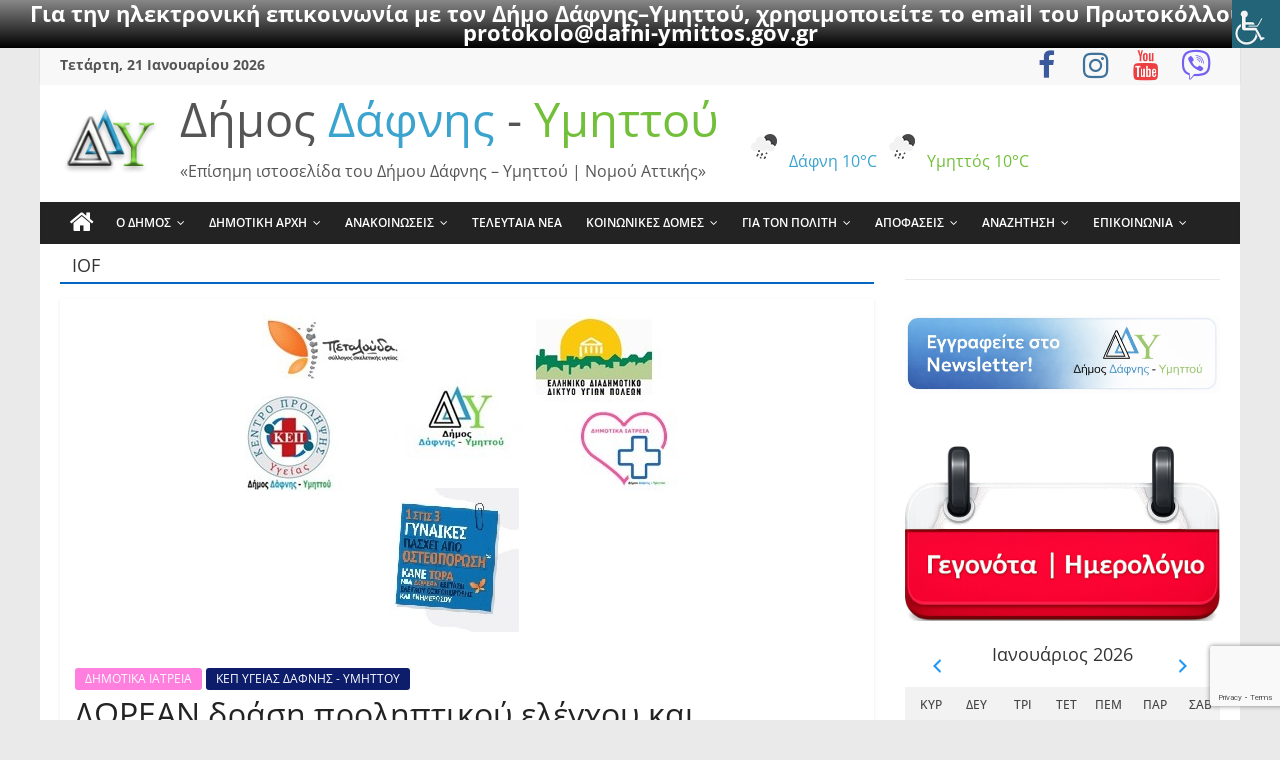

--- FILE ---
content_type: text/html; charset=utf-8
request_url: https://www.google.com/recaptcha/api2/anchor?ar=1&k=6Lc4T4QeAAAAAIL5bZE1s39KNs38ZR_eoeTy1JL9&co=aHR0cHM6Ly93d3cuZGFmbmkteW1pdHRvcy5nb3YuZ3I6NDQz&hl=en&v=PoyoqOPhxBO7pBk68S4YbpHZ&size=invisible&anchor-ms=20000&execute-ms=30000&cb=nwbgxwwqltcq
body_size: 48973
content:
<!DOCTYPE HTML><html dir="ltr" lang="en"><head><meta http-equiv="Content-Type" content="text/html; charset=UTF-8">
<meta http-equiv="X-UA-Compatible" content="IE=edge">
<title>reCAPTCHA</title>
<style type="text/css">
/* cyrillic-ext */
@font-face {
  font-family: 'Roboto';
  font-style: normal;
  font-weight: 400;
  font-stretch: 100%;
  src: url(//fonts.gstatic.com/s/roboto/v48/KFO7CnqEu92Fr1ME7kSn66aGLdTylUAMa3GUBHMdazTgWw.woff2) format('woff2');
  unicode-range: U+0460-052F, U+1C80-1C8A, U+20B4, U+2DE0-2DFF, U+A640-A69F, U+FE2E-FE2F;
}
/* cyrillic */
@font-face {
  font-family: 'Roboto';
  font-style: normal;
  font-weight: 400;
  font-stretch: 100%;
  src: url(//fonts.gstatic.com/s/roboto/v48/KFO7CnqEu92Fr1ME7kSn66aGLdTylUAMa3iUBHMdazTgWw.woff2) format('woff2');
  unicode-range: U+0301, U+0400-045F, U+0490-0491, U+04B0-04B1, U+2116;
}
/* greek-ext */
@font-face {
  font-family: 'Roboto';
  font-style: normal;
  font-weight: 400;
  font-stretch: 100%;
  src: url(//fonts.gstatic.com/s/roboto/v48/KFO7CnqEu92Fr1ME7kSn66aGLdTylUAMa3CUBHMdazTgWw.woff2) format('woff2');
  unicode-range: U+1F00-1FFF;
}
/* greek */
@font-face {
  font-family: 'Roboto';
  font-style: normal;
  font-weight: 400;
  font-stretch: 100%;
  src: url(//fonts.gstatic.com/s/roboto/v48/KFO7CnqEu92Fr1ME7kSn66aGLdTylUAMa3-UBHMdazTgWw.woff2) format('woff2');
  unicode-range: U+0370-0377, U+037A-037F, U+0384-038A, U+038C, U+038E-03A1, U+03A3-03FF;
}
/* math */
@font-face {
  font-family: 'Roboto';
  font-style: normal;
  font-weight: 400;
  font-stretch: 100%;
  src: url(//fonts.gstatic.com/s/roboto/v48/KFO7CnqEu92Fr1ME7kSn66aGLdTylUAMawCUBHMdazTgWw.woff2) format('woff2');
  unicode-range: U+0302-0303, U+0305, U+0307-0308, U+0310, U+0312, U+0315, U+031A, U+0326-0327, U+032C, U+032F-0330, U+0332-0333, U+0338, U+033A, U+0346, U+034D, U+0391-03A1, U+03A3-03A9, U+03B1-03C9, U+03D1, U+03D5-03D6, U+03F0-03F1, U+03F4-03F5, U+2016-2017, U+2034-2038, U+203C, U+2040, U+2043, U+2047, U+2050, U+2057, U+205F, U+2070-2071, U+2074-208E, U+2090-209C, U+20D0-20DC, U+20E1, U+20E5-20EF, U+2100-2112, U+2114-2115, U+2117-2121, U+2123-214F, U+2190, U+2192, U+2194-21AE, U+21B0-21E5, U+21F1-21F2, U+21F4-2211, U+2213-2214, U+2216-22FF, U+2308-230B, U+2310, U+2319, U+231C-2321, U+2336-237A, U+237C, U+2395, U+239B-23B7, U+23D0, U+23DC-23E1, U+2474-2475, U+25AF, U+25B3, U+25B7, U+25BD, U+25C1, U+25CA, U+25CC, U+25FB, U+266D-266F, U+27C0-27FF, U+2900-2AFF, U+2B0E-2B11, U+2B30-2B4C, U+2BFE, U+3030, U+FF5B, U+FF5D, U+1D400-1D7FF, U+1EE00-1EEFF;
}
/* symbols */
@font-face {
  font-family: 'Roboto';
  font-style: normal;
  font-weight: 400;
  font-stretch: 100%;
  src: url(//fonts.gstatic.com/s/roboto/v48/KFO7CnqEu92Fr1ME7kSn66aGLdTylUAMaxKUBHMdazTgWw.woff2) format('woff2');
  unicode-range: U+0001-000C, U+000E-001F, U+007F-009F, U+20DD-20E0, U+20E2-20E4, U+2150-218F, U+2190, U+2192, U+2194-2199, U+21AF, U+21E6-21F0, U+21F3, U+2218-2219, U+2299, U+22C4-22C6, U+2300-243F, U+2440-244A, U+2460-24FF, U+25A0-27BF, U+2800-28FF, U+2921-2922, U+2981, U+29BF, U+29EB, U+2B00-2BFF, U+4DC0-4DFF, U+FFF9-FFFB, U+10140-1018E, U+10190-1019C, U+101A0, U+101D0-101FD, U+102E0-102FB, U+10E60-10E7E, U+1D2C0-1D2D3, U+1D2E0-1D37F, U+1F000-1F0FF, U+1F100-1F1AD, U+1F1E6-1F1FF, U+1F30D-1F30F, U+1F315, U+1F31C, U+1F31E, U+1F320-1F32C, U+1F336, U+1F378, U+1F37D, U+1F382, U+1F393-1F39F, U+1F3A7-1F3A8, U+1F3AC-1F3AF, U+1F3C2, U+1F3C4-1F3C6, U+1F3CA-1F3CE, U+1F3D4-1F3E0, U+1F3ED, U+1F3F1-1F3F3, U+1F3F5-1F3F7, U+1F408, U+1F415, U+1F41F, U+1F426, U+1F43F, U+1F441-1F442, U+1F444, U+1F446-1F449, U+1F44C-1F44E, U+1F453, U+1F46A, U+1F47D, U+1F4A3, U+1F4B0, U+1F4B3, U+1F4B9, U+1F4BB, U+1F4BF, U+1F4C8-1F4CB, U+1F4D6, U+1F4DA, U+1F4DF, U+1F4E3-1F4E6, U+1F4EA-1F4ED, U+1F4F7, U+1F4F9-1F4FB, U+1F4FD-1F4FE, U+1F503, U+1F507-1F50B, U+1F50D, U+1F512-1F513, U+1F53E-1F54A, U+1F54F-1F5FA, U+1F610, U+1F650-1F67F, U+1F687, U+1F68D, U+1F691, U+1F694, U+1F698, U+1F6AD, U+1F6B2, U+1F6B9-1F6BA, U+1F6BC, U+1F6C6-1F6CF, U+1F6D3-1F6D7, U+1F6E0-1F6EA, U+1F6F0-1F6F3, U+1F6F7-1F6FC, U+1F700-1F7FF, U+1F800-1F80B, U+1F810-1F847, U+1F850-1F859, U+1F860-1F887, U+1F890-1F8AD, U+1F8B0-1F8BB, U+1F8C0-1F8C1, U+1F900-1F90B, U+1F93B, U+1F946, U+1F984, U+1F996, U+1F9E9, U+1FA00-1FA6F, U+1FA70-1FA7C, U+1FA80-1FA89, U+1FA8F-1FAC6, U+1FACE-1FADC, U+1FADF-1FAE9, U+1FAF0-1FAF8, U+1FB00-1FBFF;
}
/* vietnamese */
@font-face {
  font-family: 'Roboto';
  font-style: normal;
  font-weight: 400;
  font-stretch: 100%;
  src: url(//fonts.gstatic.com/s/roboto/v48/KFO7CnqEu92Fr1ME7kSn66aGLdTylUAMa3OUBHMdazTgWw.woff2) format('woff2');
  unicode-range: U+0102-0103, U+0110-0111, U+0128-0129, U+0168-0169, U+01A0-01A1, U+01AF-01B0, U+0300-0301, U+0303-0304, U+0308-0309, U+0323, U+0329, U+1EA0-1EF9, U+20AB;
}
/* latin-ext */
@font-face {
  font-family: 'Roboto';
  font-style: normal;
  font-weight: 400;
  font-stretch: 100%;
  src: url(//fonts.gstatic.com/s/roboto/v48/KFO7CnqEu92Fr1ME7kSn66aGLdTylUAMa3KUBHMdazTgWw.woff2) format('woff2');
  unicode-range: U+0100-02BA, U+02BD-02C5, U+02C7-02CC, U+02CE-02D7, U+02DD-02FF, U+0304, U+0308, U+0329, U+1D00-1DBF, U+1E00-1E9F, U+1EF2-1EFF, U+2020, U+20A0-20AB, U+20AD-20C0, U+2113, U+2C60-2C7F, U+A720-A7FF;
}
/* latin */
@font-face {
  font-family: 'Roboto';
  font-style: normal;
  font-weight: 400;
  font-stretch: 100%;
  src: url(//fonts.gstatic.com/s/roboto/v48/KFO7CnqEu92Fr1ME7kSn66aGLdTylUAMa3yUBHMdazQ.woff2) format('woff2');
  unicode-range: U+0000-00FF, U+0131, U+0152-0153, U+02BB-02BC, U+02C6, U+02DA, U+02DC, U+0304, U+0308, U+0329, U+2000-206F, U+20AC, U+2122, U+2191, U+2193, U+2212, U+2215, U+FEFF, U+FFFD;
}
/* cyrillic-ext */
@font-face {
  font-family: 'Roboto';
  font-style: normal;
  font-weight: 500;
  font-stretch: 100%;
  src: url(//fonts.gstatic.com/s/roboto/v48/KFO7CnqEu92Fr1ME7kSn66aGLdTylUAMa3GUBHMdazTgWw.woff2) format('woff2');
  unicode-range: U+0460-052F, U+1C80-1C8A, U+20B4, U+2DE0-2DFF, U+A640-A69F, U+FE2E-FE2F;
}
/* cyrillic */
@font-face {
  font-family: 'Roboto';
  font-style: normal;
  font-weight: 500;
  font-stretch: 100%;
  src: url(//fonts.gstatic.com/s/roboto/v48/KFO7CnqEu92Fr1ME7kSn66aGLdTylUAMa3iUBHMdazTgWw.woff2) format('woff2');
  unicode-range: U+0301, U+0400-045F, U+0490-0491, U+04B0-04B1, U+2116;
}
/* greek-ext */
@font-face {
  font-family: 'Roboto';
  font-style: normal;
  font-weight: 500;
  font-stretch: 100%;
  src: url(//fonts.gstatic.com/s/roboto/v48/KFO7CnqEu92Fr1ME7kSn66aGLdTylUAMa3CUBHMdazTgWw.woff2) format('woff2');
  unicode-range: U+1F00-1FFF;
}
/* greek */
@font-face {
  font-family: 'Roboto';
  font-style: normal;
  font-weight: 500;
  font-stretch: 100%;
  src: url(//fonts.gstatic.com/s/roboto/v48/KFO7CnqEu92Fr1ME7kSn66aGLdTylUAMa3-UBHMdazTgWw.woff2) format('woff2');
  unicode-range: U+0370-0377, U+037A-037F, U+0384-038A, U+038C, U+038E-03A1, U+03A3-03FF;
}
/* math */
@font-face {
  font-family: 'Roboto';
  font-style: normal;
  font-weight: 500;
  font-stretch: 100%;
  src: url(//fonts.gstatic.com/s/roboto/v48/KFO7CnqEu92Fr1ME7kSn66aGLdTylUAMawCUBHMdazTgWw.woff2) format('woff2');
  unicode-range: U+0302-0303, U+0305, U+0307-0308, U+0310, U+0312, U+0315, U+031A, U+0326-0327, U+032C, U+032F-0330, U+0332-0333, U+0338, U+033A, U+0346, U+034D, U+0391-03A1, U+03A3-03A9, U+03B1-03C9, U+03D1, U+03D5-03D6, U+03F0-03F1, U+03F4-03F5, U+2016-2017, U+2034-2038, U+203C, U+2040, U+2043, U+2047, U+2050, U+2057, U+205F, U+2070-2071, U+2074-208E, U+2090-209C, U+20D0-20DC, U+20E1, U+20E5-20EF, U+2100-2112, U+2114-2115, U+2117-2121, U+2123-214F, U+2190, U+2192, U+2194-21AE, U+21B0-21E5, U+21F1-21F2, U+21F4-2211, U+2213-2214, U+2216-22FF, U+2308-230B, U+2310, U+2319, U+231C-2321, U+2336-237A, U+237C, U+2395, U+239B-23B7, U+23D0, U+23DC-23E1, U+2474-2475, U+25AF, U+25B3, U+25B7, U+25BD, U+25C1, U+25CA, U+25CC, U+25FB, U+266D-266F, U+27C0-27FF, U+2900-2AFF, U+2B0E-2B11, U+2B30-2B4C, U+2BFE, U+3030, U+FF5B, U+FF5D, U+1D400-1D7FF, U+1EE00-1EEFF;
}
/* symbols */
@font-face {
  font-family: 'Roboto';
  font-style: normal;
  font-weight: 500;
  font-stretch: 100%;
  src: url(//fonts.gstatic.com/s/roboto/v48/KFO7CnqEu92Fr1ME7kSn66aGLdTylUAMaxKUBHMdazTgWw.woff2) format('woff2');
  unicode-range: U+0001-000C, U+000E-001F, U+007F-009F, U+20DD-20E0, U+20E2-20E4, U+2150-218F, U+2190, U+2192, U+2194-2199, U+21AF, U+21E6-21F0, U+21F3, U+2218-2219, U+2299, U+22C4-22C6, U+2300-243F, U+2440-244A, U+2460-24FF, U+25A0-27BF, U+2800-28FF, U+2921-2922, U+2981, U+29BF, U+29EB, U+2B00-2BFF, U+4DC0-4DFF, U+FFF9-FFFB, U+10140-1018E, U+10190-1019C, U+101A0, U+101D0-101FD, U+102E0-102FB, U+10E60-10E7E, U+1D2C0-1D2D3, U+1D2E0-1D37F, U+1F000-1F0FF, U+1F100-1F1AD, U+1F1E6-1F1FF, U+1F30D-1F30F, U+1F315, U+1F31C, U+1F31E, U+1F320-1F32C, U+1F336, U+1F378, U+1F37D, U+1F382, U+1F393-1F39F, U+1F3A7-1F3A8, U+1F3AC-1F3AF, U+1F3C2, U+1F3C4-1F3C6, U+1F3CA-1F3CE, U+1F3D4-1F3E0, U+1F3ED, U+1F3F1-1F3F3, U+1F3F5-1F3F7, U+1F408, U+1F415, U+1F41F, U+1F426, U+1F43F, U+1F441-1F442, U+1F444, U+1F446-1F449, U+1F44C-1F44E, U+1F453, U+1F46A, U+1F47D, U+1F4A3, U+1F4B0, U+1F4B3, U+1F4B9, U+1F4BB, U+1F4BF, U+1F4C8-1F4CB, U+1F4D6, U+1F4DA, U+1F4DF, U+1F4E3-1F4E6, U+1F4EA-1F4ED, U+1F4F7, U+1F4F9-1F4FB, U+1F4FD-1F4FE, U+1F503, U+1F507-1F50B, U+1F50D, U+1F512-1F513, U+1F53E-1F54A, U+1F54F-1F5FA, U+1F610, U+1F650-1F67F, U+1F687, U+1F68D, U+1F691, U+1F694, U+1F698, U+1F6AD, U+1F6B2, U+1F6B9-1F6BA, U+1F6BC, U+1F6C6-1F6CF, U+1F6D3-1F6D7, U+1F6E0-1F6EA, U+1F6F0-1F6F3, U+1F6F7-1F6FC, U+1F700-1F7FF, U+1F800-1F80B, U+1F810-1F847, U+1F850-1F859, U+1F860-1F887, U+1F890-1F8AD, U+1F8B0-1F8BB, U+1F8C0-1F8C1, U+1F900-1F90B, U+1F93B, U+1F946, U+1F984, U+1F996, U+1F9E9, U+1FA00-1FA6F, U+1FA70-1FA7C, U+1FA80-1FA89, U+1FA8F-1FAC6, U+1FACE-1FADC, U+1FADF-1FAE9, U+1FAF0-1FAF8, U+1FB00-1FBFF;
}
/* vietnamese */
@font-face {
  font-family: 'Roboto';
  font-style: normal;
  font-weight: 500;
  font-stretch: 100%;
  src: url(//fonts.gstatic.com/s/roboto/v48/KFO7CnqEu92Fr1ME7kSn66aGLdTylUAMa3OUBHMdazTgWw.woff2) format('woff2');
  unicode-range: U+0102-0103, U+0110-0111, U+0128-0129, U+0168-0169, U+01A0-01A1, U+01AF-01B0, U+0300-0301, U+0303-0304, U+0308-0309, U+0323, U+0329, U+1EA0-1EF9, U+20AB;
}
/* latin-ext */
@font-face {
  font-family: 'Roboto';
  font-style: normal;
  font-weight: 500;
  font-stretch: 100%;
  src: url(//fonts.gstatic.com/s/roboto/v48/KFO7CnqEu92Fr1ME7kSn66aGLdTylUAMa3KUBHMdazTgWw.woff2) format('woff2');
  unicode-range: U+0100-02BA, U+02BD-02C5, U+02C7-02CC, U+02CE-02D7, U+02DD-02FF, U+0304, U+0308, U+0329, U+1D00-1DBF, U+1E00-1E9F, U+1EF2-1EFF, U+2020, U+20A0-20AB, U+20AD-20C0, U+2113, U+2C60-2C7F, U+A720-A7FF;
}
/* latin */
@font-face {
  font-family: 'Roboto';
  font-style: normal;
  font-weight: 500;
  font-stretch: 100%;
  src: url(//fonts.gstatic.com/s/roboto/v48/KFO7CnqEu92Fr1ME7kSn66aGLdTylUAMa3yUBHMdazQ.woff2) format('woff2');
  unicode-range: U+0000-00FF, U+0131, U+0152-0153, U+02BB-02BC, U+02C6, U+02DA, U+02DC, U+0304, U+0308, U+0329, U+2000-206F, U+20AC, U+2122, U+2191, U+2193, U+2212, U+2215, U+FEFF, U+FFFD;
}
/* cyrillic-ext */
@font-face {
  font-family: 'Roboto';
  font-style: normal;
  font-weight: 900;
  font-stretch: 100%;
  src: url(//fonts.gstatic.com/s/roboto/v48/KFO7CnqEu92Fr1ME7kSn66aGLdTylUAMa3GUBHMdazTgWw.woff2) format('woff2');
  unicode-range: U+0460-052F, U+1C80-1C8A, U+20B4, U+2DE0-2DFF, U+A640-A69F, U+FE2E-FE2F;
}
/* cyrillic */
@font-face {
  font-family: 'Roboto';
  font-style: normal;
  font-weight: 900;
  font-stretch: 100%;
  src: url(//fonts.gstatic.com/s/roboto/v48/KFO7CnqEu92Fr1ME7kSn66aGLdTylUAMa3iUBHMdazTgWw.woff2) format('woff2');
  unicode-range: U+0301, U+0400-045F, U+0490-0491, U+04B0-04B1, U+2116;
}
/* greek-ext */
@font-face {
  font-family: 'Roboto';
  font-style: normal;
  font-weight: 900;
  font-stretch: 100%;
  src: url(//fonts.gstatic.com/s/roboto/v48/KFO7CnqEu92Fr1ME7kSn66aGLdTylUAMa3CUBHMdazTgWw.woff2) format('woff2');
  unicode-range: U+1F00-1FFF;
}
/* greek */
@font-face {
  font-family: 'Roboto';
  font-style: normal;
  font-weight: 900;
  font-stretch: 100%;
  src: url(//fonts.gstatic.com/s/roboto/v48/KFO7CnqEu92Fr1ME7kSn66aGLdTylUAMa3-UBHMdazTgWw.woff2) format('woff2');
  unicode-range: U+0370-0377, U+037A-037F, U+0384-038A, U+038C, U+038E-03A1, U+03A3-03FF;
}
/* math */
@font-face {
  font-family: 'Roboto';
  font-style: normal;
  font-weight: 900;
  font-stretch: 100%;
  src: url(//fonts.gstatic.com/s/roboto/v48/KFO7CnqEu92Fr1ME7kSn66aGLdTylUAMawCUBHMdazTgWw.woff2) format('woff2');
  unicode-range: U+0302-0303, U+0305, U+0307-0308, U+0310, U+0312, U+0315, U+031A, U+0326-0327, U+032C, U+032F-0330, U+0332-0333, U+0338, U+033A, U+0346, U+034D, U+0391-03A1, U+03A3-03A9, U+03B1-03C9, U+03D1, U+03D5-03D6, U+03F0-03F1, U+03F4-03F5, U+2016-2017, U+2034-2038, U+203C, U+2040, U+2043, U+2047, U+2050, U+2057, U+205F, U+2070-2071, U+2074-208E, U+2090-209C, U+20D0-20DC, U+20E1, U+20E5-20EF, U+2100-2112, U+2114-2115, U+2117-2121, U+2123-214F, U+2190, U+2192, U+2194-21AE, U+21B0-21E5, U+21F1-21F2, U+21F4-2211, U+2213-2214, U+2216-22FF, U+2308-230B, U+2310, U+2319, U+231C-2321, U+2336-237A, U+237C, U+2395, U+239B-23B7, U+23D0, U+23DC-23E1, U+2474-2475, U+25AF, U+25B3, U+25B7, U+25BD, U+25C1, U+25CA, U+25CC, U+25FB, U+266D-266F, U+27C0-27FF, U+2900-2AFF, U+2B0E-2B11, U+2B30-2B4C, U+2BFE, U+3030, U+FF5B, U+FF5D, U+1D400-1D7FF, U+1EE00-1EEFF;
}
/* symbols */
@font-face {
  font-family: 'Roboto';
  font-style: normal;
  font-weight: 900;
  font-stretch: 100%;
  src: url(//fonts.gstatic.com/s/roboto/v48/KFO7CnqEu92Fr1ME7kSn66aGLdTylUAMaxKUBHMdazTgWw.woff2) format('woff2');
  unicode-range: U+0001-000C, U+000E-001F, U+007F-009F, U+20DD-20E0, U+20E2-20E4, U+2150-218F, U+2190, U+2192, U+2194-2199, U+21AF, U+21E6-21F0, U+21F3, U+2218-2219, U+2299, U+22C4-22C6, U+2300-243F, U+2440-244A, U+2460-24FF, U+25A0-27BF, U+2800-28FF, U+2921-2922, U+2981, U+29BF, U+29EB, U+2B00-2BFF, U+4DC0-4DFF, U+FFF9-FFFB, U+10140-1018E, U+10190-1019C, U+101A0, U+101D0-101FD, U+102E0-102FB, U+10E60-10E7E, U+1D2C0-1D2D3, U+1D2E0-1D37F, U+1F000-1F0FF, U+1F100-1F1AD, U+1F1E6-1F1FF, U+1F30D-1F30F, U+1F315, U+1F31C, U+1F31E, U+1F320-1F32C, U+1F336, U+1F378, U+1F37D, U+1F382, U+1F393-1F39F, U+1F3A7-1F3A8, U+1F3AC-1F3AF, U+1F3C2, U+1F3C4-1F3C6, U+1F3CA-1F3CE, U+1F3D4-1F3E0, U+1F3ED, U+1F3F1-1F3F3, U+1F3F5-1F3F7, U+1F408, U+1F415, U+1F41F, U+1F426, U+1F43F, U+1F441-1F442, U+1F444, U+1F446-1F449, U+1F44C-1F44E, U+1F453, U+1F46A, U+1F47D, U+1F4A3, U+1F4B0, U+1F4B3, U+1F4B9, U+1F4BB, U+1F4BF, U+1F4C8-1F4CB, U+1F4D6, U+1F4DA, U+1F4DF, U+1F4E3-1F4E6, U+1F4EA-1F4ED, U+1F4F7, U+1F4F9-1F4FB, U+1F4FD-1F4FE, U+1F503, U+1F507-1F50B, U+1F50D, U+1F512-1F513, U+1F53E-1F54A, U+1F54F-1F5FA, U+1F610, U+1F650-1F67F, U+1F687, U+1F68D, U+1F691, U+1F694, U+1F698, U+1F6AD, U+1F6B2, U+1F6B9-1F6BA, U+1F6BC, U+1F6C6-1F6CF, U+1F6D3-1F6D7, U+1F6E0-1F6EA, U+1F6F0-1F6F3, U+1F6F7-1F6FC, U+1F700-1F7FF, U+1F800-1F80B, U+1F810-1F847, U+1F850-1F859, U+1F860-1F887, U+1F890-1F8AD, U+1F8B0-1F8BB, U+1F8C0-1F8C1, U+1F900-1F90B, U+1F93B, U+1F946, U+1F984, U+1F996, U+1F9E9, U+1FA00-1FA6F, U+1FA70-1FA7C, U+1FA80-1FA89, U+1FA8F-1FAC6, U+1FACE-1FADC, U+1FADF-1FAE9, U+1FAF0-1FAF8, U+1FB00-1FBFF;
}
/* vietnamese */
@font-face {
  font-family: 'Roboto';
  font-style: normal;
  font-weight: 900;
  font-stretch: 100%;
  src: url(//fonts.gstatic.com/s/roboto/v48/KFO7CnqEu92Fr1ME7kSn66aGLdTylUAMa3OUBHMdazTgWw.woff2) format('woff2');
  unicode-range: U+0102-0103, U+0110-0111, U+0128-0129, U+0168-0169, U+01A0-01A1, U+01AF-01B0, U+0300-0301, U+0303-0304, U+0308-0309, U+0323, U+0329, U+1EA0-1EF9, U+20AB;
}
/* latin-ext */
@font-face {
  font-family: 'Roboto';
  font-style: normal;
  font-weight: 900;
  font-stretch: 100%;
  src: url(//fonts.gstatic.com/s/roboto/v48/KFO7CnqEu92Fr1ME7kSn66aGLdTylUAMa3KUBHMdazTgWw.woff2) format('woff2');
  unicode-range: U+0100-02BA, U+02BD-02C5, U+02C7-02CC, U+02CE-02D7, U+02DD-02FF, U+0304, U+0308, U+0329, U+1D00-1DBF, U+1E00-1E9F, U+1EF2-1EFF, U+2020, U+20A0-20AB, U+20AD-20C0, U+2113, U+2C60-2C7F, U+A720-A7FF;
}
/* latin */
@font-face {
  font-family: 'Roboto';
  font-style: normal;
  font-weight: 900;
  font-stretch: 100%;
  src: url(//fonts.gstatic.com/s/roboto/v48/KFO7CnqEu92Fr1ME7kSn66aGLdTylUAMa3yUBHMdazQ.woff2) format('woff2');
  unicode-range: U+0000-00FF, U+0131, U+0152-0153, U+02BB-02BC, U+02C6, U+02DA, U+02DC, U+0304, U+0308, U+0329, U+2000-206F, U+20AC, U+2122, U+2191, U+2193, U+2212, U+2215, U+FEFF, U+FFFD;
}

</style>
<link rel="stylesheet" type="text/css" href="https://www.gstatic.com/recaptcha/releases/PoyoqOPhxBO7pBk68S4YbpHZ/styles__ltr.css">
<script nonce="m2UqXNTmqyXKxvs1Ukbc7w" type="text/javascript">window['__recaptcha_api'] = 'https://www.google.com/recaptcha/api2/';</script>
<script type="text/javascript" src="https://www.gstatic.com/recaptcha/releases/PoyoqOPhxBO7pBk68S4YbpHZ/recaptcha__en.js" nonce="m2UqXNTmqyXKxvs1Ukbc7w">
      
    </script></head>
<body><div id="rc-anchor-alert" class="rc-anchor-alert"></div>
<input type="hidden" id="recaptcha-token" value="[base64]">
<script type="text/javascript" nonce="m2UqXNTmqyXKxvs1Ukbc7w">
      recaptcha.anchor.Main.init("[\x22ainput\x22,[\x22bgdata\x22,\x22\x22,\[base64]/[base64]/[base64]/ZyhXLGgpOnEoW04sMjEsbF0sVywwKSxoKSxmYWxzZSxmYWxzZSl9Y2F0Y2goayl7RygzNTgsVyk/[base64]/[base64]/[base64]/[base64]/[base64]/[base64]/[base64]/bmV3IEJbT10oRFswXSk6dz09Mj9uZXcgQltPXShEWzBdLERbMV0pOnc9PTM/bmV3IEJbT10oRFswXSxEWzFdLERbMl0pOnc9PTQ/[base64]/[base64]/[base64]/[base64]/[base64]\\u003d\x22,\[base64]\\u003d\x22,\x22GsKQw7hTw4nCu8OAwq1aA8OzwqEdC8K4wqrDnsKCw7bCpj5rwoDCpgUWG8KJJsK/WcKqw4dSwqwvw71VVFfCg8OGE33Cs8KoMF16w6zDkjw5QjTCiMOew6QdwroQERR/RMOwwqjDmFjDusOcZsK9YsKGC8OBYm7CrMOUw4/DqSItw4bDv8KJwrzDtyxTwovCocK/[base64]/CnMKzGT5WBl3Dn0DCh8K+woLDlykHw74Ew5fDjx3DgMKew7DCiWBkw7Vuw58PVsKIwrXDvCTDoGM6QX1+wrHCrxDDgiXCvx1pwqHCtRLCrUsOw50/[base64]/CqsO6ZRvClFHCvGkFwqvDhMKVPsKHesKvw59Rwp/DgsOzwq85w6/Cs8KPw5/CnyLDsXRuUsO/wokAOH7Cg8KRw5fCicOiwrzCmVnCp8Olw4bCsjTDtcKow6HCm8KHw7N+LBVXJcOgwrwDwpx2FMO2CxE2R8KnJULDg8K8CsK1w5bCkh3CtgV2fnVjwqvDqS8fVW/[base64]/DhxYtwpHDkAJ6w6rDocOnwptVwo7CjHTCi3/CtsK3QcKvEcOPw7oqwoZrwqXCt8Ope1BPTSPChcKlw7RCw53CiQItw7FZMMKGwrDDoMKiAMK1wpDDt8K/[base64]/[base64]/[base64]/CtQPDrsOyMRQXw5NPw7BfwqfCm8O1VWJJWsK3w7TDnxLDkj3Cm8KjwrbCgmx3CSYKwp19wobCo2rDnUTCsiBow7HCgGTDlwvCtAHDj8K+w5Ulw6tOKE3DosK0wqo3w5Y7EMKIw6zDusOqw6zCuzIEworClcK4OcOqwrTDkMORw5dBw5bDhcKTw6Yfw7bCkMO4w6F5w4/CtmxPwrnCrMKMw4xVwoMMw68KAMK0SFTDlS3DncKDwrpEwovCssKpC0vCgMKfw6rCoRI+aMK3wosrw6vCisKARsOqEWLCsATCmS3Dn0kkHcKnWwTCtMK+wqdWwrAgaMKlworCrR/DosOBAWHCiVQXJMKbX8KyFmzCpR/CmkPDqnJGR8K9wr/Dhz1IP0JdeA9IZEdQw5tVDATDtULDlcKMw5fCok41QX7DnzUMLlHClcONw5ULYcKnbFcQwpdidltfw4vDuMOWw4rCnS8yw51cfDUwwpRYw6rCogR8wq5lEcKhwovCksOcw4ASw5NxAsOuwoTDncKnAsORwo7DmX/DrDPCrcOvwrnDvD0XGg9EwqzDsCvDg8KbJRnCgh5vw6nDuSvCgiE6w5t/wqbDsMOGw4lWw53CpifDrMObwogYLyUawpsNDMK+w5zCiUHDgGPCqjLCm8OIw4JWwrjDtcKCwrfCnh9jSMOewqvDtMKHwqpeMEzDpsOHwq83dMKGw5/[base64]/CpcK5QcO2DmI9SMOVSUsIw74XwoIYwpV0wrE5woB6aMOjw7xiw4fDpMORw7gEwr3DomAkYMKlScOjDcK+w6TCrHsCQcKgN8KqHF7CuEPDn3HDgnNONnTCmTMRw5XDt1HCjF4EQ8K/wpjDqMOJw5PCkwEhKMOCEXIxw7BZwrPDt1PCtMKyw7kZw4LCjcOFXcO4McKIFcKnbsOAwq4QdcOhSHYgVsKzw4XCi8OZwrPCgMKkw73Cj8KDAnlLeRPCkMO/C11OegAfejdDw7XCgcKwHS3CtcOpblnChmcXwoggw7vDtsKLw7VuL8OZwpE3WTLCmcOfw6RPAzzCnHFzw5LDjsOWwrLDpW/CikrDisKBwrE4w6wnfDQYw4bCnTHCisKZwqVKw4nCn8OQZMOXwqoIwohNwrnDvVPDpcONOlTDsMORwojDtcOEWcKOw4FFwq9ESUc4dztYAifDrX5zwoECw7jDlcKqw6vDqMO5IcOAwqwJLsKOe8K7wobCtGkNJTDDu3TDgmzDoMKnw5vDpsOPwo5nw7IgJgPDrh/CkG3CsivDnsOAw518MsK3w5djYsKsaMOsGcO/w7rCvMK6wp1Owq1SwobCmwgpw6wDwp/DkmlYQMOvaMO1wqbDkMOIdgc3wrXDpDBUdz9qEQTDr8K9esKeQhdtQcK2BMOcw7LDqcOmwpXDl8KtWzbCoMOgYcKyw67DgsOrU3/DmX4rw67DsMKBYQDCv8Kxw5nDg3vChsOwfcKoUsOyM8K7w7/ChcOCAsOiwpNZw74XOMOiw4pEwq9STw9xwrRRwpLDmsOKwpllwp/DqcOlwrtCwo/DgWTCkcOhworDrjsMfMORwqXDuAVOwp9lcsOHwqQEQsKIUDBVw5lFOcOrJj4/w5Yvw4dWwqtfTTxyER3DgsO2XBrDlDYiw7/DgMK2w4vDrWbDmDnChsKfw60Dw5vDnklbGcO9w5MYw4PDkTzDkBjDrsOOwq7CmxnCusObwp/DvUPDosOLwpLDjcKqwpPDt18sZcKQw6Ipw7vDvsOgUWXCoMOvZXvDrCvDmwMwwprDsBDDrlbDgsKSDGHCssKbw7lIdsKQGy4ZIyzDlnAtwr5zFwPCh2zCv8Ozw4UHwo9fw5lBJsOcwr5jdsO6wqkCWGUAw6bDiMK6F8O3aWQ/w5BrGsKdwpY8YiVYw6TCm8OZw7YfEnzCgMOtRMKCwofCi8Knw4LDvgfCr8KmICzDjVPCpj/CniZeOMO0w4TCpDDCsVsSQBTCrBU5w5DCvcOIIUIiw4ZWwpQVwonDocOUw7xdwrw1wo/Dj8KbJsOUdcOiIMKWwoTCu8O0wqM0f8KtWztUwprCoMKQMwZnQ3I4V1ZnwqfCk31/QyBbFz/DhijCjVDCs10VwoTDmxk2w47CgR3ClcOhw4A4fFIYMsKJek/CpsKDw5UDIFDDuW82w7nCl8KBQ8OVZg/Dux5Pw5xHw5F9cMOZHcKJw6PDicKbwrNEMxhDWGbDhDrDoQXDpcK5woZ8dcO8wrbCqm9oH0HDmR3Do8Kcw4zDqDlHw6rCncKEYMOfNUMDw6vCj0E4wqBvRcKawoTCrWvCqMKRwptyMsO3w6fCoyzDggLDhcK+KQ5BwrMDKmVoF8KDwr8IRT/[base64]/ChsO+OMOzOsOsPsKgfMKpOVJ+cAZlTHXDucO9w57Cq3sKwpN8w4/DmsOZccKzwqvCvSVbwp1kTUXDqwjDqiRsw54KI2PDrQEywplXw6UWLcKcZ3J0w6QqasOQGlsfw5pBw4fCtWAww5BcwqFuw6rDpRFKFgxAYcKzDsKsCMK3YUUoXsOpwoDCnMORw7UaHcKZBMKzw53Cr8OhDMKMwojDl2NfXMKDaTtsRcKQwopvR0/DvcKxwrt3TGsTwqBPcsO6wr5Ba8OWwobDs2YMQlgew5QcwpMUNEUacMOlVsOGChHDn8OOwqHCoWxTAsKZfAALwovDrsKzMcKsYMKHw5prwpLDpUI7wqkILwjDgGpdw54TOHTCuMKiQRhFTALDmsOLSh/CojrDmh5mb1ZQwrzDsHDDjXBbwpDDowYswpcEw6AGQMOVwoFsHRTDj8K7w49GJzs1A8OXw6zDhWYFbGHDlxHDt8OtwqF3w6fDiDTDiMKWVsOJwrbCl8K5w79cw6R/w7zDmMOdwp9jwpNRwoDCnMOsPsOeZ8KNUHs5J8OBw7XCt8OWEsKaw5XCj1DDhcOGTybDsMKqEHtQwo1hcMOZXsOXL8O6KMKKwqjDlTtFwrFnw4pOwrI5w7vClcKHw4jDuWzDrVbDqk17ZcOgTMOWwppiw5/CmRHDtMO+DcOCw4cHTAY5w4RowqgORMKVw6wUESoyw57Cvl4VSsOYckLChBlFwrs0aQzDn8O6ecOzw5DCvkYRw6fCq8KxUSLDi1Zcw5VFHsKCdcOfXi1JFsKrw7jDk8KMIQ5PZgoZwq/[base64]/Cs0vCoMKYw4c6w7hzw5Y3woBoZsOoD0bDk8KhwonDksOuZ8Oew67DoDIVTMO+YkHDhH9+UsOZJ8Ojw6FRUGoIwrg3woPCssO/QWPDq8KDN8O/J8Odw7bCnDBfQMK0w7BCOnbCthvCsTTCosKXwoIJDGzCq8O9w67DkkwSWcKYw63CjcK+aDbClsO/wo5lR3Rdw6lLw7bDvcO1bsOQw7DCusO0woAcw7AYwr0ow4/CmsKZV8OCMVHDjsKBGVINNy3CnARZMHrDtcKsFcOVwowMwoxsw7xIw6XCk8K/wphYw5rCoMK9w7Jmw6DDvsODwqAwOsOTdsO4R8OLCFpuDl7CqsK2KcOqwo3Dg8Osw5jCqnhswoXCtmcOamnCt2vDnE/CucOXBSbCicKIS1Efw7nCm8KNwphvDMOXw5cGw78vwp0cPCBJTcKiwrFXwoDCpmvDpMKVBT/CpSjCjsOAwrVjWGVbGy/Cu8OPJcK4RsKQW8OPw6RNw6LDpMOlLcOewpVwE8OQR03DiT4awp/[base64]/DpyDCvsOuw4dLw71Tw5IbXl5/XMKRIwbDrMKBWsOsO2FwXhPDtkFEw7nDoQRTGsKtw71kw7pjw4I3wqtmXkFGR8OTF8Ohw7xgw7l1w7jCs8OgG8KpwpgdIjQkFcKkwqdjVRQCQENkwo7DrcKOM8KyH8KaC3bChH/CnsOiGcOXBENiwqjDrcO0RsKjwoJsM8OGO33CtsOFwoLDkWfCuS92w6/Ck8OYwqslYmNJMsKROC7CkwXCgUQfwo7CkcOVw7PCoFvDmzQCIB8QHcORwrodHMOdw41zwptPHcOZwp/DhMOfw5Uxw6nCsShIEjPDtcK7w4RbXsO8w7HDsMKQwq/CqBwiw5Fgfil4cSsfwp1yw4w3wol6GsO0TMK7w67CuBtiHcOGwpjDpcODNAIKw6HCqHjDlGfDi0TCt8KPcyRDG8OoF8Oew4p+wqHDm3LCqMK7w4fCvMKVwokII2tYecKTaT/Cu8OJBAoIwqITwoDDq8O5w4PDpMOpwpfCl2pww6PCsMOgwolywrfCnx1UwpDCvcO0w41SwpJMFMKXHMOOwr7Do2hBaC5XwpPDoMK7wr3CrEzDulPDoA/Ct2fCjhHDgE0jwrMMVjTCqMKFw4LDlcKnwpV9FzzCk8KCwo3DiklKL8KDw43CojVowpt4C3w8wpxgBCzDhWERw7IOaHxFwprCh3gywqxJNcK7ajzDjUHCncONw5PDvcKtU8KLwrUQwr7DrMKVwpZ0AcO3wr3CoMK1RMKpXT/Dt8ORJyvCgldtE8KiwobCvcOgasKLL8K+wqzCgV3DhyfDqQfCuwjDgMOBImwmw7NAw5fCvsKUO3nDhUXCsy5zw6/CuMK9b8KSwrs1wqB7wrbDi8KPcsKqNh/CosK4w7bChAfCmTDCqsK3w61MXcOaW2lCQcKWb8KoNsKZCxQYJMK+wrIAMl7Dl8ObGMOVw4EcwrISaShuw49Dw4nDqMK+bcKNwrY9w5nDhsKMwojDvUgYWMKGw63DnVfDmMOJw7U6wqlVwp7Ct8O7w7PCuzZJw7JDwrtVw6LChDrDkWBqFmJHNcKIwqItGsO7w5rDqk/Dl8OMw4lPQcOGWXzCgsKqJhZpTQt3wr5SwqNvVR3Dm8OQcmjDpMKgMwUEwoM0VsOWw4LDk3vCn1XCqXbDnsOHwonDvsOWCsKVE0bCri8Rw50WU8Kgw7shwrRQKsKGFw/DuMKaYsKGw53Dq8KMW2c2UcKxwrbDrjVqwq3CjQXDmsO0BsKGPDXDqCPCpDzCoMOqBUbDiCtuwq1uD113HMObw7hEPsKqw6XCm2fCoFvDiMKAw6DDljQqw5XDj0ZfFsOCwr7DhjDCnD9fw7fCiRsDwpnChsKeQcOgc8Knw6/Cr1B1URXDvTx9wpxyYy3Cgw04woHCo8KOQ1U7wqZVwpQkw7gnw5YAc8OYRsKSw7BxwrNUHHPDgl99E8O/wo/[base64]/[base64]/[base64]/DsMO8ejrCmiQIOn/[base64]/w7pAw7fCkmDDo8OnGsKlw5HCrsKIwrrCtXfDpnV3VmrCtC4xw54lw6PCqRnCjcKlw5nDhAFcF8K/[base64]/GsOSwoDCm8ODQiACwrDDm8OOwrIZeD0/EcKOwrZKJ8Kiw7VBw5bCjsKkH2QnwoDCozsuw4TDnxthwqULwpVxRl/CiMOVw5PChcKKXS/Ci0fClcKROcK2wqJiXT/Ci37CvngnFcKhw5pZS8KJFiXCnkXDkDxOw7USfjjDosKUwpg5wo3DsEXDtEd/PAB+PMO2WzMcw6JOHcOjw6NjwrVsUB0Nw4MNw4TDhcOmPMObw7DCvhLDiUYqQ17DtsOyEzVBworDqTrCgsORw4AMSBPDhcOyKkDCgcOQME8LdsKaSsO6w5BoRG/DqcO+wq7DsCjCscOza8KIdcKqT8O/[base64]/CiiYRfcK/[base64]/CpMK1JMOjP8KwYzhDVMO4wpHChcK1w4hYHsKGwqpJUzBAdwPDs8OQwrBiwqEuF8KNw6oZKUhaJSTDvBZ/wpbCqMKfw5jCnHhew7AmTxXCmcOff1hpwr7DssKsUQFtDT/DhcKCwoJ1wrbDpMK7V0gxwqAZWcOlXsOnSCbDsXcXw5h7wqvDlMO6FcOQXEccw6/CnlZuw7/DrsO9wpzCv3wWYxTCiMK9w4hkPktAOMKDMjpww6BTw5M9QXXDjsOnD8OfwoJqw41wwqM/[base64]/wrAoaMK/w7lOc8KYwrQ+PMKrwoDCrMKgUMOAGcOqw6fCq0TDmcKxw58FQsO9G8KffcKTw7fCgsOfMcOBdkzDjjs6wrp9w5zDoMOdFcO1AcOFGsOrCW0oWgzCuzLDnsKCIzRGw7g3w7zDh0paGzrCmCNaQMOfIcOHw5/DicOfwrPCjVHDkXvDpFZWw6XCkSfCosOcwr/DmAnDk8KHwoBWw5Vaw48lw5YfGSvDqxnDkT0Tw6/Cni1MJ8Kfwog+wpc6OMKVw4zCusOwDMKLwqvDpkrCnBXCnAjDpMOgGDsnw7p3HFtZwo7Dv3ceOlvCncKAMsKsOEzDn8ORScO3DMKUZnPDhxHDv8OWXFMtQMOQVMKzwrnCtUvCo3c7wpLDtcOCOcOdw6LChX/DscOxw77DiMKwK8Oqw6/DlQRIw7ZCDsK0wo3DrXtuJ1HCnhlRw5PCpMK8cMOFw7fDhcK4OsKRw5ZUUMOAQMK7E8K1OSgQwqRjw6AkwrUKwoDDvWtOwrB+QXnCp2sSwofDlMOmPC46OFhZWRTDisOfwq/Dkipww6UcCBRvOlZlwpUBDEFsHX0PBn/Cki1Pw5XDqyDCu8KXw7/CpmBHI08ewqTDg2fCnMOZw4Nvw5kSw5DDv8KEw4AheyTCs8OnwpcDwrRRwqbClcK6w6zDnXNrSiFuw55wOVQXeQPDpMKywrVZD0tYYm8Dwp3CiQrDh0PDh3TCgB/DqsOmWChWw4DDjhgHw7fCu8OdUSzDicOVXsKJwqBRWsKsw4ZDGg7DjkvCjnrDgl4EwqtRw5N4VMKFwrxMw41TdENTwrHCqCvCn10aw4pcVxTCs8Kqagsnwr0zVcOLVMOvwo3Dr8OMZkJgwrkUwp8lF8Orw6cfAsKlw65/aMKBwpN8e8OuwqkmI8KGDMOaIsKNTsOQesOOPnLCscK+w60WwqbCpTnDl1DCkMO/[base64]/CqRnDt2ZWw4zCj8Kvw5oNwp3DjnjDqWfCgzxtTScaUsKrDcOUbsOEwqYYwr8EdS/DnEprwrFbMgbDucOvwoYbMcK1wr9EU1kYw4F3w6ITEsKwQSvDrlceSsKRCiIfRsKgwpYqwobDmsOMCXPDvgrDuE/CpsOFBVzCncOJw6TDvmfCucOUwpvDiTl9w67CocOyFDdiwpgyw4UNLRXDvhh3McOZwrRMwq3Dv1FFwqJHPcOhVMKtwrTCocKbwr3CtV8gwq4VwovCvsOvwoDDnUzDhMO6NMKywqLCvQ5wJ0MQOyXCrsKtwqxFw44Hwq8WFMKpOMKrw4zDjE/CjBotwqNPCUPDt8KEwrVuXWhQesKkwrsWe8OZbR57wqVBwrNzM37Ct8OTw7rDqsOXJzoHw6XDscORw4/CvBzDkDfDhDXCt8KQw70ew45hwrPDpBfChzkuwrAtSnTDlsK2JD/DgcK0PjfCoMONTsKyfD7Dl8Ozw5TCrVdkLcOfw67Cixwow5V9woPDgBIzw4pvQ2cqLsOhw4gDwoMjw6sxUGpZw6xtwpx4QjsXB8KwwrfCh2BswppbVw0CTFTDrcKsw6F+PcOCeMOPIcKCI8KCw77CoQwBw6/DhcKLGMKVw4NnKsObQj9/DkxDwrdrwqRDDMOmJ0DDpgISLMO7wprDv8K2w48hKj/Dn8OAbU18KMK6wp/DqsKpw4XDpcKcworDp8OGw57CmldOQsK2wpkzJSILw4fDlQPDoMOqw7vDl8ONc8OnwqDCmsKGwofCgCBnwqIpd8KOwoRzwrRlw7LDtMO8MmHCkVPCuwRgwoUvP8OXwpHDhMKUIsOkw4/CvsKHw7RTPm/DjMOkwrDCt8OMUlTDpV0swrnDoTI5wo/CiXDDp15afHlcbcONJEllB27Do07CmcOAwoLCs8KGFWPCnWPChDMFDDLCkMO6wqp5w4EGw60qwqJoMwHCpGvCjcOuBsKJD8KLRwZ2wrHCjH8nw7nCikXDvcOaS8OYPlrCqMOAw63Di8OTw5Mew6/[base64]/Ch8OJfMKmwqEzLwjDt8O3a8OEwoZ6wrVnw4crMMKlUGNcwpRow6coDsKhw5zDoWUAYMOSXSxhwrPCt8OKwpczw40Vw5tiwpvDhcKhb8O+MsObwoxQwqXCgFbCpsOdVEwoUcO9O8OvTV12fX/CpMOmZMKjwqANPMKew6FCwpdLwr9RWsOWwr/CtsKzw7UUHsKmSsOKQyzDtcK9wrHDlMKiwoXCgkQeWsKHwrDDq1ENw7HCvMO/EcOmwrvCqsOlVC1rw4rCs2Atw73DlMOtJywtDMOYYm7CpMO7wqnDuFx/GMOOUkvDvcKkYiQbbsO7ejJhwrHDu2E/woVmOivCiMKWwrjDhMKew4TDh8OOL8OPwpTCjsOPVMOBw5LCsMKbwr/DmQUzA8O6wqbDh8Onw78jOTwPQ8Orw6PDsQp6w4d8w77Cq255wqTDrVPClsK9w7/CjMOqwrTCrMKpU8OmIsKvYsOiw7l2wpt3w4pew7LClsKZw6see8KObTfCugPCjh3CqcKVwr/Cjy/Cp8KPXh1LUAnClzDDisO+JcK5UlvCo8KyJ1U0QMO+bVrCtsKVKsOVwq9jYnpZw5XDtcKtw7nDlloxwojDhsK7LsKjC8O9Rh3Co3ZBZAjDuGvChiXDkgMUwpBbYsOowoBfL8ODU8OmWcOlwrJmewPDscK0wpNPOsOUw59awrnCkUtDw7vDi2obb39xNy7Ct8K5w5Ndwq/DhsOpw5xOwprDtUoHwoQ+dsKPPMOoUcKuw43Ct8KCOUfCk1dPw4EUwqQHw4UVw48FJMOkw5HCoxIXOsOOLGPDtcKOCn3Dmkt/J2PDsCzDkFXDjcKawqRAwrROOlLDlmYewrjCi8OFw5FnasKTJzbDiTjChcOdwp8bVMOhw5J2fsOMwpXCv8Kgw4/[base64]/[base64]/w77DosOiI18WwpcFw5bDi8OvwqM5CcK6dMKGw4NFwrx2QMK8wr/CkMO3w4ZMecO3Rx/CuzXDr8KuWlDCsCFGAcKIwqQCw4/CtMK/OizCviQkOcK4HsK5DFpiw74wPcOJOsOJT8OqwqBswoR+R8OOw4xdJAttwqh2SsO0wolow7lLw47Cs1tkLcOzwoMMw65Nw6XDrsOZwpLChcOoQ8KZUgcSw71+J8OSwr/CqRbCoMKrwoTCgcKXNgPDoDjCg8KwAMOnLlFJdn8Hw5bDt8OWw6Qfwoxlw7VCw4ttIVZEGnVcwqjCpWwdEMOrwr/DuMKdeiHDicK/cFBuwogfIsOKwprCkMKjw6ltKz4zwqwoJsKsI2vCn8KUwoV3wo3DocO/CMOnTsOLcsKPC8KPw4rCoMOZwrzDvnDCkMOVScKUwrAaGyzDu1vDn8Khw6zCncKbwoHDlmrChcKtw7w5csOgUcKrWSUaw41cwocQcn9uO8OZQWTDoT/CtcKqFBDCh2zDjWAmAMO4w7XChMOYwpB7w6IWw597X8OgcMK5ScKgwrwlesKaw4QaCh7Ch8KfesKbw6/Cv8KaNcOICCXCr3hkw6VxExHDlSJ5CsKTwqfCsU3Dl2xMP8OZBX/CsCfDhcOxb8OSw7DDgH4qH8K3DsKkwqwVwqTDu2vDhQACw6zDncKmc8O9EMOFwpJnwoRsXMOcAyxkwowyEhjCm8Opw4FSN8OLwrzDpUR6HMOjwpzDrsOlw4XCmQ4YWMOMEMKKwrdhJxUWwoAEwrLDiMO1woI6Sn7CsyXDqsObw5RXwqx0wp/CgBhRLcO1ajhtw6XDqwnDuMOTw4IRwojDosOrfx1fWsKfwqHCvMKdFcOjw5Ndw4EBw7lLGMOow4/CvMKMw6jCosOMw7o2V8OXbEPCkHo3woxjw6UXJ8KQJjdjOQvCsMK1eSt9JUtzwoYCwpvCgRnCnnNgwrUlCsOQXcK1woJPS8O+SmcZwoPDgsKsbcOZwqLDp2IFEsKIw67CpMO/[base64]/DgVI+YGbDvjI5DsKYfMO3NU/ClW3DnMKIwqVbwr0tIjTCucKxw4Y/EnTDoi7DrXpfHMOfw4LDvTZcw77CmsOSPANqw4XCisKmF3XDszEAwoUCKMORWMKcwpHDngbCocKEwpzCicKHwqVKUMOGwrXCtjcswprDlsOzZHTDgDBlQ37CsGPCqsOZw6lIcj7DokXCq8Ohwpo/w53Dt1LDt38wwrPCvX3CncKXGQQtQmvChxrDtMO4wqPCpsOpbHDCm0bDhMO6Q8ORw4fCgENKw6Q7A8KiaSFzd8Ovw7Yhw7XDtH16RsKQBFB4w57DrcKEwqfDicKowoXChcKRw7ckMMK/wpZ/wpbCtcKNBG8Ww5DDosK3wqTCpMO4Y8Kzw6kMBHtKw6QTwo5+IUx+w44CI8KXwqAqJBjDoVE4RCLCmcK6w4jDmsOnwphBP2PCjCDCngbDsMOHBS7CmALCmcKkw7BKwrbDmsKFVsKCwpgkHRdiwobDksKJcQNnOsO/TsOyJRPClMOUwoRHSMOcGRYiw7XCpcOWV8OAwoHDhUfCkRh0ejENRnzDrMKbwqHCtEkyWMOBJsKNw57DsMO0cMOvw4wZfcO/wr8Uw55Nwp3CicO6AsO7wp3DqcKJKsO9w4vDicOWw5HDmU3DlQ05wq5wN8OcwpPCuMKuP8KmwpzDrsKhPBg1w4nDisO/McKzYMKqwroic8OHJ8KOw4x2fcKHQjtQwpnChsOrUDZuK8KQwpXDnDxSVXbCqsO7GMOCblogflDDrcKHBCdARk8fPMKhUn/DnMO/dMK9bMOEw7rCrMOcdTDCgkpvw73DqMOFwrXCq8O8ZBDDq3zDrMOHwoA1awbCrcOsw7LDnsKqPMKQwoMqTn/ComZADg3Cm8OdEB7Cvn3Dkgpqw6VzXyHCk3Yvw7zDnk0zw67CvMOKw5vChDjDtcKjw6xOwrjDusO1wpU9w6YIwrLDuQ7Ck8O5MxYdcsKtTy8hJ8O8wqfCvsOiw4/CrsKYw4vCpsKhcWbCpMODw5LDhcKtJFEPwoV+MhEAZsOrYsKdX8Kvwo4Lw7BtQ00Gwp7CngxMw5Mww7rCkj0Uwo/DmMOBwpHCoCxlXz1aUBbCj8OAIj8ewr5QeMOlw6NFfMOnLsKiw67Dlj3Dm8KVw7rCtyBRwp3Coy3CgcK7aMKGwoXCkzNNwpl8AMOow4VMO2fCjGdib8OmwrvDt8O6w5LChR9kwolgPCfDl1LCrGbDm8KReycLwqPDmcOqwrnDjsKjwrnCt8O0OTLCqsKow4/DlGVWwrPCl3PCjMOce8KZw6HCrsKQRGzDumXCiMOhFcOywq/Du0F0w7vCmsKow6N/XMKRNXrDqcKhUVIow4vCmC4bXsOowpMFa8KSw5cLwo4pw7lBwpUFZcO8w7zDmcK+wpzDpMKJFl3DhlbDm2DCtTV1w7PCmyU7OsKTw6VSPsK9FT56CjZpV8OPwqrDmMOlw7zCi8O/fMOjOVshP8Kmbl8DwrXDo8KPw4vCnMKmwq80w5JvdcOGwq3DrS/DsEs2w6FKw7dHwobCqWUFHBZswoFDwrLCtMKbaxQ1d8Ohw5s5GWtqwqh+w4QtNFcgwrfCp1HDsm0hSMKSNQTCtcOjLXF8MU/[base64]/DTvCnMOywqk9w4TDocOnwovDkcO1w67Ck8K0wo7Ch8KKT8OKTMK6wpLCi3lWwq3CkAkaI8O2VgM2C8OXw4JXwpx8w4fDp8KUFkV8wrkraMOPwpIGw7rCtEzCv1fCg0ITwqnCq1Bxw4lwNBfCuVLDt8OXCcOAXRp/[base64]/QBXClMKzwqPDv8OxZE7CuzoLYcKmw6TCumzCoHPDmwLCrcKCM8Orw5thesOFdgwRCcOJw7bDksK7wqNxSV3DlMO2wrfCm0/Di1nDoAMjNcOUEsOfw4rClsKRwoTDqgPDm8KHFcKgUR3DosK/wopZcjzDkAHDrsKlbhRuw4tTw7hMw4pPw7TCosOFf8Ouw4/Du8O9SgkKwqA+wqIqT8OJG1N8wpRwwpfCjcOXWCh+NcOrwpXCisOfwojCpjE8CMOoIMKtexsVeGTCgFY2w5XDhcOUwrnDhsKywpLDn8KowpEzwojCqDYwwr5mNTdJW8KHw4bDn2bCpB/CqwlDw6HCiMOfI23CjAB7X3nCqx7Ckm4dwplFwp3DmMKhw7vCrkrDuMK4wq/Ch8Krw5EREsO0R8KlTTEhayAqGsOmw4NQwrohwqYmw7Jsw59dw5l2w4DDmMO8XHJMwrkxRizDssOEPMKIw5bDrMKZO8OESHvDoBnDkcKyTzfDhMKxwpjCtMOtPcOQSsOzGsKyeR/[base64]/DrsKzKMKMH8K7w7LDpsKGwqUsw7fCqMOLdSTCqGPCpmfCkm5Ww5jDn0Y9TncQPsOof8Ozw7nCosKEAMOuw4AbDMOew6TDgcKUw6vCg8K9wpXCjAXCnVDCmFNhenDDri7ChiTCpMOgI8KMd1YHCSrCn8KSHSjDscKkw53CjMOnDRAewpXDrC7Dh8KMw746w5oZLsK/[base64]/Cu3XCu8Kcw65Bwr06CzweFMKAwq7ClR0tw5DCuhRZw6nCuxYBwoYRw71Jw6QLwr7Cj8OpG8OJwptyZnZEw63DjHvCr8KqbEVAwpPCoSU4GcKYIgwWITlMGMOWwqXDgMKof8KFwpvDhjrDggPCoAouw5HCrX/DmBfDvMOjZVQ8wo3Di0TDkz7CnMK/SBQRS8Kow65xHhfDiMO1w43DmMKfbcOjw4MHZBpjEQrDvX/CucO8PsOMVHrCljFnSMK+w49wwqx7w7/CpsOuwpfChsK5OsOUfxHDj8OEwozClWRnwrVpFsKnw6dKY8O6NUvDu1XCoXZWJsKTTFHDrsKawrXCpxHDnyrCvsKhX0xMwrfChgXChVTDtxtqccKifsOYHxrDt8KmwqTDi8KeXzHDglsoO8O7M8Olwq9kw5TCu8O2NsO5w4jDiy3CoC/CrmwpcsKiVwUEw77CtyUZYcOWwrnCiXzDnHMOwqkpwpA5AlHCsHfDp1TDgA/CjwHDqhHCicKtwoQ9w4UDw4DCnDsZwrpnwo3CnEfCicKlworDhsOPaMOSwrNDCUJpwqzDisKFw6wvw7PDr8KzD3PCuS7DpkbCm8OzUMOAw4Zgw61UwqFQw7I/w4YJw5rCqcKvb8OYwrvDhMO+Y8KoUMO1asKVI8OBw6LCsSgKwr04wrAgwqHDqCfDulvCvlfDtUfDsF3CoShbIGBUwpLCiynDssKVUxg8JizDr8KGfn7Ctn/[base64]/BsKlw78Ywogdw75uw43DpGsMwpfCmhfDuFHDvwh3TsOdwpVzw6cMFcKfwrXDtsKGcyzChTlqVzHCr8OHEsK5woTCkzLDk2YYVcKsw7N/w5ZwLwwfw6zDm8KcT8OeS8KtwqgvwrnDu0PCnMK/KhjDohjCtsOQw5VuMRjDklYTwqBLw7sUGGnDhMOTw595BHfCmMKZbibCgkwPwo7CmzzCsX7DvxUmw7/[base64]/w6nDhXvCjMKjwrvDh8KRwo/CsQ/DmsKsXHPCmsKwwrzDpMOjw6/DncOQYQHCvCrCl8OBw63CvMO/ecK+w6bCq2w0KjAieMONLG9eTMKrH8OrMRhuwrLCpcKmMcKzdGwFwrHDhGYPwoUeJMKywqHCpXYPw7AnDcK0w7jCqcOewozCrcKRFcKNDRhRUjrDucO2w6ILwpB2bGAjw7/DsnHDn8K+w5rCl8OSwr/Dg8OqwqQPCcKBCCnCj2bDosKIwog9E8KEGWzCsTnDtMKLw7nDlMOHdzrCk8KTN3rCvCBWUsKVw7HDuMKOw4wXD0hUNHvChsKEw7oaGMOgBXXDksKnKmDCtsOzw5lIa8KeWcKKUMKfLMK/w7JZwqjClFoawrttw57Dsy98wojCnmMxwqTDpz1qU8OOwqpUwq/DlQfDhx1MwqHDlsOmwq3CkMKSw70HKyhgAUjCpBkKcsO/YiHDncOCfHRvZcOJw7oHH39kb8OPw47DrADDisOrV8OFacOeOcKlw7FzYBRqVThqeyJtwoHDg2ssEA14w6Riw7Agw4HDsxcBSjZsImvClcKrwppcFxovKcOQwpzDpjLDkcOQWnXDuRt0FGgKw77CswIpwrc8I2PCocOiw5nCgkvCnQvDpyoZwqjDusK/w4N7w5ZBZEbCicK2w7fDncOQasOFJsO1wptSw74aWCjDtcK/wr3Cpi8af1nCrMOEacKow5x3wpHCp2hpOsOPJsKNbBDDnHYYAWrDr1LDusKgw4UeZMKrRMKIw6lfNMOZC8Oiw6fCt1nCj8OOw6krPsOGSywTJ8Olw7zCscOcw5XCnwNzw6V/[base64]/ZsOCwp5TwoZLIl3Ck8KHYTdjIiPCrVvDscKIw5HDmcK9w6fCtsOmXMKbwrfDizfDjQjCmEkfwqrDtMKSfMK5AcK8Nm8jwpUWwoQqLz/DqEZ+w4bCrW3Ct212woTDoQXDo3xSw6DDikMsw4ofw4jDuBjCnioRw6HDhWJDDi1qd1zCkjl/GsO9cWLCpMOjG8O/[base64]/[base64]/[base64]/[base64]/DuMKbexoefDgHXjHCksOeZcOcw78KTcKJw4hWRGfCsBzCvVXCvE7Cs8KofCbDuMOINcKGw7koY8KBOQ/[base64]/DuMO0wpHChcKvX8Ksw4PCpwLCn8Kuw6N7wqwcEA/Cn28awqIlwpJDIR5JwrvCicO3CMOFSE3DhUwjwqfDjMOiw4PDvm18w7LDi8KhUsKSfjZAaV3Dj2URS8KCwojDk2w8G2h+fwPCtUbDlDkKwrY6DkDDuBrCvXN9FMOdw6PCk03CgsOZBVJzw6FBW15fwqLDt8Orw6cuwo03wqZKwqvDngoPVGrClEUNRMK/O8K/wprDjj3CuTTChS56csO1wrhvLWDCn8OKw4TCpyXCn8OqwpTDsk9UXT/Duh/CgcKiwpcvwpLCp1NXw6/DvU8Zw5bDjhQMMMOeb8K7PcKGwr5+w5vDnMOLE1bDjQnDkzjCjWjDqV/[base64]/Du8K2w5IiBzp9w67Cu0BNH1nCiTo7TcK2w7lhwoDCoiV2wq/CvHHDl8OWwrHDnMOIw5PDocK2wopTYcO/[base64]/Dj1zChcONwps3GMOocsKIwpDCslbDiMO8w5pVwr0iXMOAw44BEMOKwoTCoMOmwr3Dr2/ChsKUwqp2w7Bowo1wJ8Oww4BMw67CjEdBX0bCocKCwoUHYypCw77CvyvDh8Kqw5EIwqPDjinDq1xpW2jChEzDkEd0F1zDo3HCi8KxwqfCkcKAw6QJQsO/b8Ohw5TDsDXCkEjCggjDjgXDokjCtsOxw55Cwo1xw5lNbiHDkMONwp3Dv8O4w6LCv3vDmMKkw7hMIBE7wpZjw6M3Ux/CqsO5w7U2w4smMgrDhcKLfsKbTn8mw6p/[base64]/wqIOLcO4w7PChMOXwqlpaMOkwrRiwpjCqQvCgsKgwrpDNcKfZF5KwrfCgcKsIMKxYlVBf8Osw55nRcKkdsKpw6YJJR4QYMO3OsKvwpc5NMOtSsOlw5IGw5nCmjrCp8OFw7TCpWDDq8K/A2PDvcKeLMKOR8Oiw7bDrFkvOsKKw4fDgMKZM8KxwqdPw4XDig0cwpdDMsKNwobCkMK2bMONWSDCvT4SURJeSwHCqyrCiMK/[base64]/CuVPDtsO3DULChMOowo/CrUwuwpJtwrfCvH7DgcOHwrQLwoB8ECbDrCbCm8K/w4UGw4PCg8KHwqPDkcOYNC0QwqPDrE1CNW/Cq8KTEsOjPcK3wr9NR8K8PcK+wp8IK3JsG0VQwrjDrljDv1VfC8OVbDTClMKLH1fCssKSJsO1w7VVKW3CoQpfWDvDom5Owq1WwrXDrywuwpYbAsKTTVR2McOHw4wDwpxDUx1sWsOww7cbdsKocMKlIMOpagXCgcO5w4lQwrbDk8Kbw4nDmcOcDg7DgsKqDsOQC8KZJV/DoTvCtsOAw73CqsKxw6s8wr/DtMOxw4zCkMOEAVVGGcOswoFgwo/[base64]/ClEdpw6UgJkFiw4BNLsKPCBrCn3h2wo8Sd8KXI8KkwpA1w4HDj8KrY8Oaf8KDM1s1w5nDsMKvfwJ+R8KWwoAcwoXDm3PDo2fDkMOBwpcuTEQ+XUdqwoB+w7l7wrVvwqwPFjpUF1LCqz1lwqwywoFCw67CtcOmwrfDtHHCnMOjEHjDrWvDqMK1wpQ7wo8wbmHCgMK/LF9icRs9USLDnGhSw4XDt8KBN8KLX8KUewYewpguwq3DocKPwq92JsKSwrZcX8KYwo4Zw4cTEAw4w4zCrsOBwr3CocKFQ8O/[base64]/[base64]/[base64]/wqjCvMKdw5ZJLMOTwrTCv8KSMQXCq2jCv8OJBsOSecKWw4rDh8K5BSRVS3nCrXgYT8OIU8KUSXAHUzYLwrB3w7jCusK4emUCSsKTw7fDo8OiIsKnwqnDjsK7R3TDqkYnw7swPA0ww5YhwqHDuMK/AsOlDh0lNsKqwqobTWF7Yz/Dt8KXw4c8w6TDriDCnDsAYiBOwrBHwrTCsMO9woYuw5XChxXCq8KndcOOw5zDrcOfXDjDqB3DrMOKwrN1bRIqw68hwq56w5zCkWTDtzAoIsO8ViBSwrLCrD/ChsOMEsKID8KzNMK/w4rCjcK9w71pMixxw4/Dt8OGw4LDucKew4crT8KBUcOjw5F5wqbDn3nDoMOHw4/CmX7CtFN5OzDDtsKOw7Agw4bDmGPCscOWYsOVE8KTw47DlMOOw5lQwo3CpGjCnsKPw5zDlUbCk8OIIsO6GsOCZBHCjMKqOsKuNE5Mwqhnw7PDpA7DoMOUwrQTwqdTDy5Ew6XDi8Krwr3DiMOmw4LDssOaw45mwp9tOcOTRcODw6jDr8OlwqDDv8OXwo8zwq/Cni96YzIJdMO4wqAHw43CsXHDoA/[base64]/wobCuwplw6bDuMKBw6oyScOCG8O3KcOmUg1VGMOiwpjCrQ4qPcKcUVRpRgbChTXDkMK1JyhIw5nDnidJwp5hZTbDsR03wo7DnSrCmW4SXB90w5bCsW5qYMOLw6EvwpDCo342w6fCjlN2McOzAMOMFcOUV8OGcULCsTddw7/DhB/[base64]/CnzjDr8KOw64/HcOoTsKPBcO0HAbDmsO0SMOGNMOtRMO9wp3Ds8K6Vjlaw6nCt8OeLGbCqcOiG8KIL8OTwpd7wqE6U8ORw4XDhcOVPcOsPyHDg0zCvMKxw6gqwq99w79Nw63CjgDDmU/CiwbCqBPDvsKOZsOHwr3CusK2woLDlMOHwq3Dqk0/dcO5eWjCrxM2w5vCuWBWw75kAFbCpEvCsXXCp8OjVsOMEMKZf8O6cQJwDGhlwppnTcK/w4fCiiFzw7MxwpHDgsKOe8OGwoVpw7LCgAvCugJAVCbDqBbCsmhnwqp/w4ILF23CrsOGwovChsKYw5RSw4bDlcOVwrl2wrs6EMOOE8OcSsK7csO7wr7CvcOYw6PClMKgfU8VFgdGw6LDhMKgA3HCi25/[base64]/[base64]/[base64]/DkAMSwr0Bw7PDtC/DvwHDhcKBw4DDugTDqsKmw5rCqcOfwqRGw6nCsSsSDXJXw7p7ecK8P8K/NsOKw6NjVA3DuCDCqhfCrsKQNmPCtsKYw6LCuH46w6/CrsK3OnTCuSVQQ8KzO13DplJLPw9RdsO6B1xkYWHCkxTDiVHCocOQwqDDjcOkO8OYM1fCssKdZFcLBcK7w5IqAQPDuSdyFMK4wqTCkcKmW8KLwpjCvCDCp8Oswr0fw5TDvgDDqsOnw4EcwrQIwqPDvMKwGcK+w7t9wqrCjn3Drh9/w6vDkxzDpRTDnsOZKMOWb8OrQkZawqFAwqoRwojDvi1Zdy4BwrtqIMOsGz0dwqnChj0JJh3Dr8KyR8OPw4gcw7rCm8K2c8OZwpfCrsKnfjTChMOQXsO1wqTDqVBBw44/w5zDosOufn4aw5jDuj8owobDjF7Dmz8hYljDvcKXw6DCiWoPw6jDq8KHdXcfwrHDmyh1w6/CtwpfwqLCvMORMsOCw69Qwop0V8OlOkrDtMOmecOifS/Dv2JTPm1sIW3DmU5mOnfDtsOjO1w5w5NswrcRIloWGsOnwpbCvFHCk8OdTwHCh8KKJXAawrt7wroucsKla8K7wpUlwoTCkcONwokCwoBow681BwTDkG/CpMKjfUpRw5zCrDHDhsK/wp8QIsOtw4TCtXMFKsKBB3nCkMOGT8O6w7slwr1Vw71vw7kDPMOaciYUwqpsw77CtMOfTFozw4fCnEUYA8K0w4jCicOGwqwNTG3DmcKcUMOjBhzDhizDpUjCucKHIC/DgQTCqmDDtMKbwrnCikIPKX8/cAw0e8KmRsKdw5vCqkbDmW8Nw5rCuT1ZGHbDrBzDnsO9wovCnCwwY8O9w7Qpw7twwpjDgcKHw7NHZMOrJnRkwpp7wpnCj8KkZXM/JzwGw7RawqAdwpXChHTDscKpwo4qO8OEwojCnFTCjRTDt8KpdjzDshNDOjbDlsK+dXA5RgXDvcKBSRdjacOEw7lUEMOhw5HCiQvDkRAjw5l8GRpTwpMcBGTDjXTDoyTDu8OLw6/DgC4OIFTCjXw2wozCtcOMf2x6AlPDpjtNa8K6wrrCnkDCu1vCjMO6wpXDvh3CkmXCvMONwp/[base64]/DhzsDMRoWw4DDgcOnTkDDtcKOwqsQesOVw78FwqjCqRPCi8OjVBtDLHUqfcKRZFhUw5TDiQ3Ds27Dhk7CjsK3w5jDnm8Ldi5Ow73DhHFdw5lPw6NQRcOwXSTCicKQfMOEwq92aMO/w7/DncKFWTHDisOewrZ5w4fCjsOOZRcsKcKewoXDp8Kwwq4kD3p8UBVKwrXCqMO7w7I\\u003d\x22],null,[\x22conf\x22,null,\x226Lc4T4QeAAAAAIL5bZE1s39KNs38ZR_eoeTy1JL9\x22,0,null,null,null,1,[21,125,63,73,95,87,41,43,42,83,102,105,109,121],[1017145,971],0,null,null,null,null,0,null,0,null,700,1,null,0,\[base64]/76lBhnEnQkZnOKMAhnM8xEZ\x22,0,0,null,null,1,null,0,0,null,null,null,0],\x22https://www.dafni-ymittos.gov.gr:443\x22,null,[3,1,1],null,null,null,1,3600,[\x22https://www.google.com/intl/en/policies/privacy/\x22,\x22https://www.google.com/intl/en/policies/terms/\x22],\x22AgT/PTkjw6ir0mebTGOTvWvS544UfhLQXtPJjV+Q6yA\\u003d\x22,1,0,null,1,1769016031893,0,0,[150,29,16,210,157],null,[18,246],\x22RC-z4HpglHJUN7-GQ\x22,null,null,null,null,null,\x220dAFcWeA5HndJKsj8wZ9Ng611DgxEa8DDPtUWbCLZr4TN9uDZ55EBnDd5ImkxSQEZViofmfL8kaBnY19mDVpjTzzXrpfjP3XCuIA\x22,1769098832028]");
    </script></body></html>